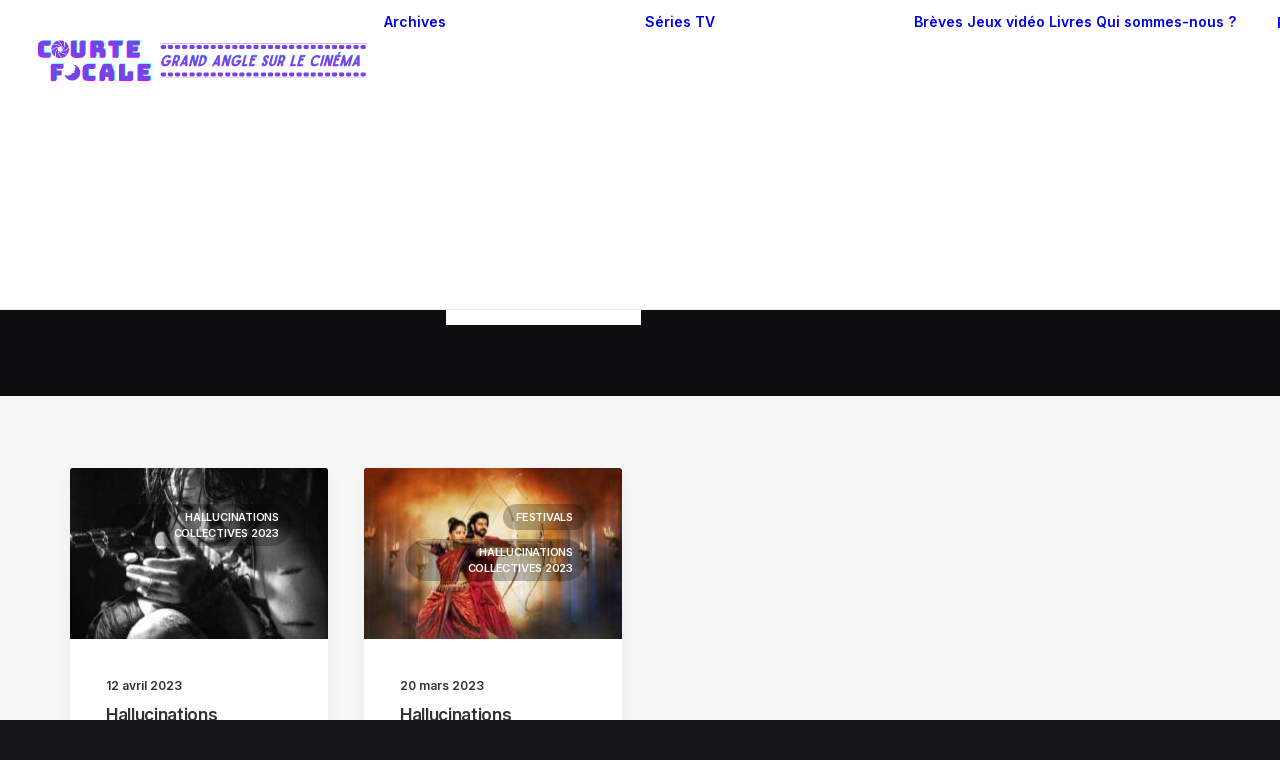

--- FILE ---
content_type: text/plain
request_url: https://www.google-analytics.com/j/collect?v=1&_v=j102&a=1880320375&t=pageview&_s=1&dl=https%3A%2F%2Fwww.courte-focale.fr%2Ftag%2Fmac-nixon%2F&ul=en-us%40posix&dt=Mac%20Nixon%20%E2%80%93%20Courte-Focale.fr&sr=1280x720&vp=1280x720&_u=IEBAAEABAAAAACAAI~&jid=960858279&gjid=1618771794&cid=1432664129.1769112332&tid=UA-105619806-1&_gid=512481118.1769112332&_r=1&_slc=1&z=776383598
body_size: -451
content:
2,cG-BW0N4LBE9S